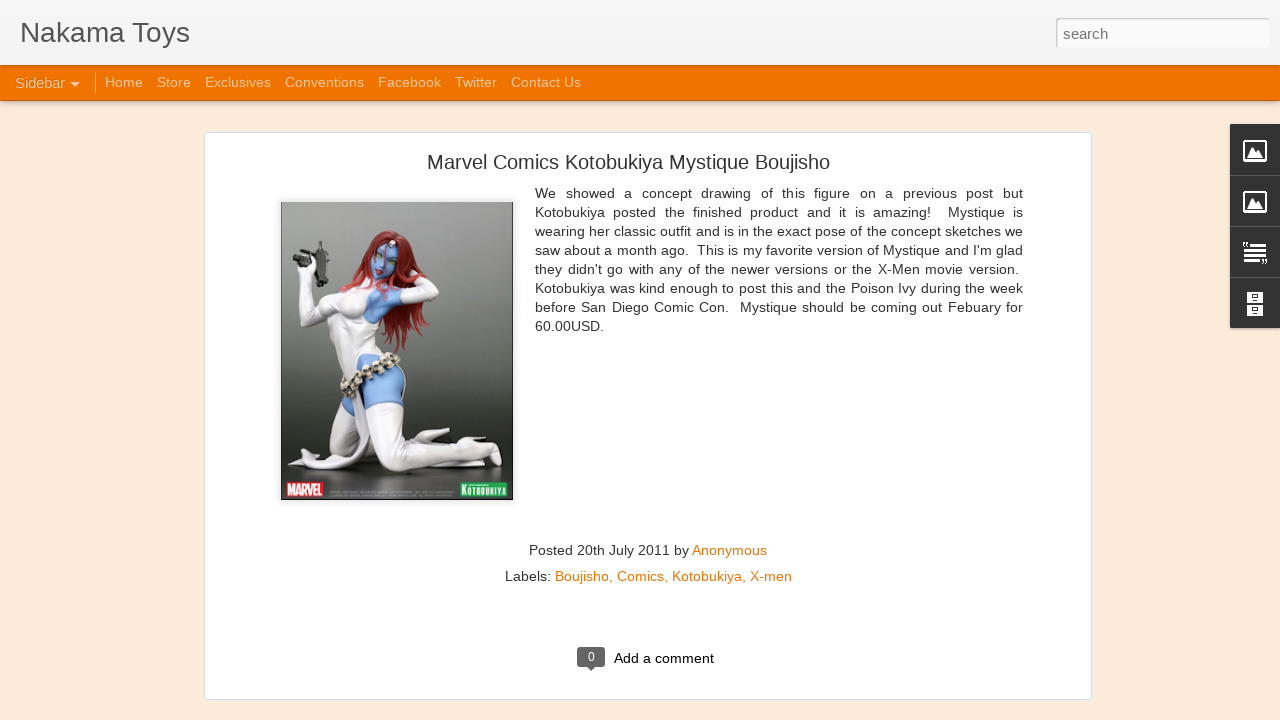

--- FILE ---
content_type: text/html; charset=UTF-8
request_url: http://blog.nakamatoys.com/2011/07/marvel-comics-kotobukiya-mystique.html
body_size: 4837
content:
<!DOCTYPE html>
<html class='v2' dir='ltr' lang='en'>
<head>
<link href='https://www.blogger.com/static/v1/widgets/335934321-css_bundle_v2.css' rel='stylesheet' type='text/css'/>
<meta content='text/html; charset=UTF-8' http-equiv='Content-Type'/>
<meta content='blogger' name='generator'/>
<link href='http://blog.nakamatoys.com/favicon.ico' rel='icon' type='image/x-icon'/>
<link href='http://blog.nakamatoys.com/2011/07/marvel-comics-kotobukiya-mystique.html' rel='canonical'/>
<link rel="alternate" type="application/atom+xml" title="Nakama Toys - Atom" href="http://blog.nakamatoys.com/feeds/posts/default" />
<link rel="alternate" type="application/rss+xml" title="Nakama Toys - RSS" href="http://blog.nakamatoys.com/feeds/posts/default?alt=rss" />
<link rel="service.post" type="application/atom+xml" title="Nakama Toys - Atom" href="https://www.blogger.com/feeds/452415269609592691/posts/default" />

<link rel="alternate" type="application/atom+xml" title="Nakama Toys - Atom" href="http://blog.nakamatoys.com/feeds/5799265198121662646/comments/default" />
<!--Can't find substitution for tag [blog.ieCssRetrofitLinks]-->
<link href='https://blogger.googleusercontent.com/img/b/R29vZ2xl/AVvXsEgiEIARcDxmhoB-dDBRBZOrpRQDWAzt-IMK5c1PFk0UI9EcG3TNe-62H59QpjjI7mB7PNcPl9ed4gFhbD-YPEYmtga5mOdE-zHMfUD06bdBgG-50KOY8gfBbYINaIDu4N6GKua-m0x14qM/s320/Screen+shot+2011-07-14+at+9.15.30+PM.png' rel='image_src'/>
<meta content='http://blog.nakamatoys.com/2011/07/marvel-comics-kotobukiya-mystique.html' property='og:url'/>
<meta content='Marvel Comics Kotobukiya Mystique Boujisho' property='og:title'/>
<meta content='a blog featuring toys from the greatest companies in Japan including Bandai, Medicom, Kotobukiya and more.  Featuring kaiju, henshin, and gashapon' property='og:description'/>
<meta content='https://blogger.googleusercontent.com/img/b/R29vZ2xl/AVvXsEgiEIARcDxmhoB-dDBRBZOrpRQDWAzt-IMK5c1PFk0UI9EcG3TNe-62H59QpjjI7mB7PNcPl9ed4gFhbD-YPEYmtga5mOdE-zHMfUD06bdBgG-50KOY8gfBbYINaIDu4N6GKua-m0x14qM/w1200-h630-p-k-no-nu/Screen+shot+2011-07-14+at+9.15.30+PM.png' property='og:image'/>
<title>Nakama Toys: Marvel Comics Kotobukiya Mystique Boujisho</title>
<meta content='!' name='fragment'/>
<meta content='dynamic' name='blogger-template'/>
<meta content='IE=9,chrome=1' http-equiv='X-UA-Compatible'/>
<meta content='initial-scale=1.0, maximum-scale=1.0, user-scalable=no, width=device-width' name='viewport'/>
<style id='page-skin-1' type='text/css'><!--
/*-----------------------------------------------
Blogger Template Style
Name: Dynamic Views
----------------------------------------------- */
/* Variable definitions
====================
<Variable name="keycolor" description="Main Color" type="color" default="#ffffff"
variants="#2b256f,#00b2b4,#4ba976,#696f00,#b38f00,#f07300,#d0422c,#f37a86,#7b5341"/>
<Group description="Page">
<Variable name="page.text.font" description="Font" type="font"
default="'Helvetica Neue Light', HelveticaNeue-Light, 'Helvetica Neue', Helvetica, Arial, sans-serif"/>
<Variable name="page.text.color" description="Text Color" type="color"
default="#333333" variants="#333333"/>
<Variable name="body.background.color" description="Background Color" type="color"
default="#EEEEEE"
variants="#dfdfea,#d9f4f4,#e4f2eb,#e9ead9,#f4eed9,#fdead9,#f8e3e0,#fdebed,#ebe5e3"/>
</Group>
<Variable name="body.background" description="Body Background" type="background"
color="#EEEEEE" default="$(color) none repeat scroll top left"/>
<Group description="Header">
<Variable name="header.background.color" description="Background Color" type="color"
default="#F3F3F3" variants="#F3F3F3"/>
</Group>
<Group description="Header Bar">
<Variable name="primary.color" description="Background Color" type="color"
default="#333333" variants="#2b256f,#00b2b4,#4ba976,#696f00,#b38f00,#f07300,#d0422c,#f37a86,#7b5341"/>
<Variable name="menu.font" description="Font" type="font"
default="'Helvetica Neue Light', HelveticaNeue-Light, 'Helvetica Neue', Helvetica, Arial, sans-serif"/>
<Variable name="menu.text.color" description="Text Color" type="color"
default="#FFFFFF" variants="#FFFFFF"/>
</Group>
<Group description="Links">
<Variable name="link.font" description="Link Text" type="font"
default="'Helvetica Neue Light', HelveticaNeue-Light, 'Helvetica Neue', Helvetica, Arial, sans-serif"/>
<Variable name="link.color" description="Link Color" type="color"
default="#009EB8"
variants="#2b256f,#00b2b4,#4ba976,#696f00,#b38f00,#f07300,#d0422c,#f37a86,#7b5341"/>
<Variable name="link.hover.color" description="Link Hover Color" type="color"
default="#009EB8"
variants="#2b256f,#00b2b4,#4ba976,#696f00,#b38f00,#f07300,#d0422c,#f37a86,#7b5341"/>
<Variable name="link.visited.color" description="Link Visited Color" type="color"
default="#009EB8"
variants="#2b256f,#00b2b4,#4ba976,#696f00,#b38f00,#f07300,#d0422c,#f37a86,#7b5341"/>
</Group>
<Group description="Blog Title">
<Variable name="blog.title.font" description="Font" type="font"
default="'Helvetica Neue Light', HelveticaNeue-Light, 'Helvetica Neue', Helvetica, Arial, sans-serif"/>
<Variable name="blog.title.color" description="Color" type="color"
default="#555555" variants="#555555"/>
</Group>
<Group description="Blog Description">
<Variable name="blog.description.font" description="Font" type="font"
default="'Helvetica Neue Light', HelveticaNeue-Light, 'Helvetica Neue', Helvetica, Arial, sans-serif"/>
<Variable name="blog.description.color" description="Color" type="color"
default="#555555" variants="#555555"/>
</Group>
<Group description="Post Title">
<Variable name="post.title.font" description="Font" type="font"
default="'Helvetica Neue Light', HelveticaNeue-Light, 'Helvetica Neue', Helvetica, Arial, sans-serif"/>
<Variable name="post.title.color" description="Color" type="color"
default="#333333" variants="#333333"/>
</Group>
<Group description="Date Ribbon">
<Variable name="ribbon.color" description="Color" type="color"
default="#666666" variants="#2b256f,#00b2b4,#4ba976,#696f00,#b38f00,#f07300,#d0422c,#f37a86,#7b5341"/>
<Variable name="ribbon.hover.color" description="Hover Color" type="color"
default="#AD3A2B" variants="#AD3A2B"/>
</Group>
<Variable name="blitzview" description="Initial view type" type="string" default="sidebar"/>
*/
/* BEGIN CUT */
{
"font:Text": "'Helvetica Neue Light', HelveticaNeue-Light, 'Helvetica Neue', Helvetica, Arial, sans-serif",
"color:Text": "#333333",
"image:Background": "#EEEEEE none repeat scroll top left",
"color:Background": "#fdead9",
"color:Header Background": "#f3f3f3",
"color:Primary": "#f07300",
"color:Menu Text": "#ffffff",
"font:Menu": "'Helvetica Neue Light', HelveticaNeue-Light, 'Helvetica Neue', Helvetica, Arial, sans-serif",
"font:Link": "'Helvetica Neue Light', HelveticaNeue-Light, 'Helvetica Neue', Helvetica, Arial, sans-serif",
"color:Link": "#f07300",
"color:Link Visited": "#f07300",
"color:Link Hover": "#f07300",
"font:Blog Title": "'Helvetica Neue Light', HelveticaNeue-Light, 'Helvetica Neue', Helvetica, Arial, sans-serif",
"color:Blog Title": "#555555",
"font:Blog Description": "'Helvetica Neue Light', HelveticaNeue-Light, 'Helvetica Neue', Helvetica, Arial, sans-serif",
"color:Blog Description": "#555555",
"font:Post Title": "'Helvetica Neue Light', HelveticaNeue-Light, 'Helvetica Neue', Helvetica, Arial, sans-serif",
"color:Post Title": "#333333",
"color:Ribbon": "#f07300",
"color:Ribbon Hover": "#ad3a2b",
"view": "sidebar"
}
/* END CUT */

--></style>
<style id='template-skin-1' type='text/css'><!--
body {
min-width: 960px;
}
.column-center-outer {
margin-top: 46px;
}
.content-outer, .content-fauxcolumn-outer, .region-inner {
min-width: 960px;
max-width: 960px;
_width: 960px;
}
.main-inner .columns {
padding-left: 0;
padding-right: 370px;
}
.main-inner .fauxcolumn-center-outer {
left: 0;
right: 370px;
/* IE6 does not respect left and right together */
_width: expression(this.parentNode.offsetWidth -
parseInt("0") -
parseInt("370px") + 'px');
}
.main-inner .fauxcolumn-left-outer {
width: 0;
}
.main-inner .fauxcolumn-right-outer {
width: 370px;
}
.main-inner .column-left-outer {
width: 0;
right: 100%;
margin-left: -0;
}
.main-inner .column-right-outer {
width: 370px;
margin-right: -370px;
}
#layout {
min-width: 0;
}
#layout .content-outer {
min-width: 0;
width: 800px;
}
#layout .region-inner {
min-width: 0;
width: auto;
}
--></style>
<script src='//www.blogblog.com/dynamicviews/2dfa401275732ff9/js/common.js' type='text/javascript'></script>
<script src='//www.blogblog.com/dynamicviews/2dfa401275732ff9/js/sidebar.js' type='text/javascript'></script>
<script src='//www.blogblog.com/dynamicviews/4224c15c4e7c9321/js/comments.js'></script>
<link href='https://www.blogger.com/dyn-css/authorization.css?targetBlogID=452415269609592691&amp;zx=fb979d48-157c-48dd-acfe-83cc97c978b9' media='none' onload='if(media!=&#39;all&#39;)media=&#39;all&#39;' rel='stylesheet'/><noscript><link href='https://www.blogger.com/dyn-css/authorization.css?targetBlogID=452415269609592691&amp;zx=fb979d48-157c-48dd-acfe-83cc97c978b9' rel='stylesheet'/></noscript>
<meta name='google-adsense-platform-account' content='ca-host-pub-1556223355139109'/>
<meta name='google-adsense-platform-domain' content='blogspot.com'/>

<!-- data-ad-client=ca-pub-9678279637138773 -->

</head>
<body class='variant-sidebar'>
<div class='content'>
<div class='content-outer'>
<div class='fauxborder-left content-fauxborder-left'>
<div class='content-inner'>
<div class='main-outer'>
<div class='fauxborder-left main-fauxborder-left'>
<div class='region-inner main-inner'>
<div class='columns fauxcolumns'>
<div class='column-center-outer'>
<div class='column-center-inner'>
<div class='main section' id='main'>
</div>
</div>
</div>
<div class='column-right-outer'>
<div class='column-right-inner'>
<aside>
<div class='sidebar section' id='sidebar-right-1'>
</div>
</aside>
</div>
</div>
<div style='clear: both'></div>
</div>
</div>
</div>
</div>
</div>
</div>
</div>
</div>
<script language='javascript' type='text/javascript'>
        window.onload = function() {
          blogger.ui().configure().view();
        };
      </script>

<script type="text/javascript" src="https://www.blogger.com/static/v1/widgets/3845888474-widgets.js"></script>
<script type='text/javascript'>
window['__wavt'] = 'AOuZoY7Ve-Ei2euy4g8mFcrIU-KMMwjm-w:1768611784696';_WidgetManager._Init('//www.blogger.com/rearrange?blogID\x3d452415269609592691','//blog.nakamatoys.com/2011/07/marvel-comics-kotobukiya-mystique.html','452415269609592691');
_WidgetManager._SetDataContext([{'name': 'blog', 'data': {'blogId': '452415269609592691', 'title': 'Nakama Toys', 'url': 'http://blog.nakamatoys.com/2011/07/marvel-comics-kotobukiya-mystique.html', 'canonicalUrl': 'http://blog.nakamatoys.com/2011/07/marvel-comics-kotobukiya-mystique.html', 'homepageUrl': 'http://blog.nakamatoys.com/', 'searchUrl': 'http://blog.nakamatoys.com/search', 'canonicalHomepageUrl': 'http://blog.nakamatoys.com/', 'blogspotFaviconUrl': 'http://blog.nakamatoys.com/favicon.ico', 'bloggerUrl': 'https://www.blogger.com', 'hasCustomDomain': true, 'httpsEnabled': false, 'enabledCommentProfileImages': true, 'gPlusViewType': 'FILTERED_POSTMOD', 'adultContent': false, 'analyticsAccountNumber': '', 'encoding': 'UTF-8', 'locale': 'en', 'localeUnderscoreDelimited': 'en', 'languageDirection': 'ltr', 'isPrivate': false, 'isMobile': false, 'isMobileRequest': false, 'mobileClass': '', 'isPrivateBlog': false, 'isDynamicViewsAvailable': true, 'feedLinks': '\x3clink rel\x3d\x22alternate\x22 type\x3d\x22application/atom+xml\x22 title\x3d\x22Nakama Toys - Atom\x22 href\x3d\x22http://blog.nakamatoys.com/feeds/posts/default\x22 /\x3e\n\x3clink rel\x3d\x22alternate\x22 type\x3d\x22application/rss+xml\x22 title\x3d\x22Nakama Toys - RSS\x22 href\x3d\x22http://blog.nakamatoys.com/feeds/posts/default?alt\x3drss\x22 /\x3e\n\x3clink rel\x3d\x22service.post\x22 type\x3d\x22application/atom+xml\x22 title\x3d\x22Nakama Toys - Atom\x22 href\x3d\x22https://www.blogger.com/feeds/452415269609592691/posts/default\x22 /\x3e\n\n\x3clink rel\x3d\x22alternate\x22 type\x3d\x22application/atom+xml\x22 title\x3d\x22Nakama Toys - Atom\x22 href\x3d\x22http://blog.nakamatoys.com/feeds/5799265198121662646/comments/default\x22 /\x3e\n', 'meTag': '', 'adsenseClientId': 'ca-pub-9678279637138773', 'adsenseHostId': 'ca-host-pub-1556223355139109', 'adsenseHasAds': false, 'adsenseAutoAds': false, 'boqCommentIframeForm': true, 'loginRedirectParam': '', 'view': '', 'dynamicViewsCommentsSrc': '//www.blogblog.com/dynamicviews/4224c15c4e7c9321/js/comments.js', 'dynamicViewsScriptSrc': '//www.blogblog.com/dynamicviews/2dfa401275732ff9', 'plusOneApiSrc': 'https://apis.google.com/js/platform.js', 'disableGComments': true, 'interstitialAccepted': false, 'sharing': {'platforms': [{'name': 'Get link', 'key': 'link', 'shareMessage': 'Get link', 'target': ''}, {'name': 'Facebook', 'key': 'facebook', 'shareMessage': 'Share to Facebook', 'target': 'facebook'}, {'name': 'BlogThis!', 'key': 'blogThis', 'shareMessage': 'BlogThis!', 'target': 'blog'}, {'name': 'X', 'key': 'twitter', 'shareMessage': 'Share to X', 'target': 'twitter'}, {'name': 'Pinterest', 'key': 'pinterest', 'shareMessage': 'Share to Pinterest', 'target': 'pinterest'}, {'name': 'Email', 'key': 'email', 'shareMessage': 'Email', 'target': 'email'}], 'disableGooglePlus': true, 'googlePlusShareButtonWidth': 0, 'googlePlusBootstrap': '\x3cscript type\x3d\x22text/javascript\x22\x3ewindow.___gcfg \x3d {\x27lang\x27: \x27en\x27};\x3c/script\x3e'}, 'hasCustomJumpLinkMessage': false, 'jumpLinkMessage': 'Read more', 'pageType': 'item', 'postId': '5799265198121662646', 'postImageThumbnailUrl': 'https://blogger.googleusercontent.com/img/b/R29vZ2xl/AVvXsEgiEIARcDxmhoB-dDBRBZOrpRQDWAzt-IMK5c1PFk0UI9EcG3TNe-62H59QpjjI7mB7PNcPl9ed4gFhbD-YPEYmtga5mOdE-zHMfUD06bdBgG-50KOY8gfBbYINaIDu4N6GKua-m0x14qM/s72-c/Screen+shot+2011-07-14+at+9.15.30+PM.png', 'postImageUrl': 'https://blogger.googleusercontent.com/img/b/R29vZ2xl/AVvXsEgiEIARcDxmhoB-dDBRBZOrpRQDWAzt-IMK5c1PFk0UI9EcG3TNe-62H59QpjjI7mB7PNcPl9ed4gFhbD-YPEYmtga5mOdE-zHMfUD06bdBgG-50KOY8gfBbYINaIDu4N6GKua-m0x14qM/s320/Screen+shot+2011-07-14+at+9.15.30+PM.png', 'pageName': 'Marvel Comics Kotobukiya Mystique Boujisho', 'pageTitle': 'Nakama Toys: Marvel Comics Kotobukiya Mystique Boujisho', 'metaDescription': ''}}, {'name': 'features', 'data': {}}, {'name': 'messages', 'data': {'edit': 'Edit', 'linkCopiedToClipboard': 'Link copied to clipboard!', 'ok': 'Ok', 'postLink': 'Post Link'}}, {'name': 'skin', 'data': {'vars': {'link_color': '#f07300', 'post_title_color': '#333333', 'blog_description_font': '\x27Helvetica Neue Light\x27, HelveticaNeue-Light, \x27Helvetica Neue\x27, Helvetica, Arial, sans-serif', 'body_background_color': '#fdead9', 'ribbon_color': '#f07300', 'body_background': '#EEEEEE none repeat scroll top left', 'blitzview': 'sidebar', 'link_visited_color': '#f07300', 'link_hover_color': '#f07300', 'header_background_color': '#f3f3f3', 'keycolor': '#f07300', 'page_text_font': '\x27Helvetica Neue Light\x27, HelveticaNeue-Light, \x27Helvetica Neue\x27, Helvetica, Arial, sans-serif', 'blog_title_color': '#555555', 'ribbon_hover_color': '#ad3a2b', 'blog_title_font': '\x27Helvetica Neue Light\x27, HelveticaNeue-Light, \x27Helvetica Neue\x27, Helvetica, Arial, sans-serif', 'link_font': '\x27Helvetica Neue Light\x27, HelveticaNeue-Light, \x27Helvetica Neue\x27, Helvetica, Arial, sans-serif', 'menu_font': '\x27Helvetica Neue Light\x27, HelveticaNeue-Light, \x27Helvetica Neue\x27, Helvetica, Arial, sans-serif', 'primary_color': '#f07300', 'page_text_color': '#333333', 'post_title_font': '\x27Helvetica Neue Light\x27, HelveticaNeue-Light, \x27Helvetica Neue\x27, Helvetica, Arial, sans-serif', 'blog_description_color': '#555555', 'menu_text_color': '#ffffff'}, 'override': '', 'url': 'blitz.css'}}, {'name': 'template', 'data': {'name': 'Dynamic Views', 'localizedName': 'Dynamic Views', 'isResponsive': false, 'isAlternateRendering': false, 'isCustom': false, 'variant': 'sidebar', 'variantId': 'sidebar'}}, {'name': 'view', 'data': {'classic': {'name': 'classic', 'url': '?view\x3dclassic'}, 'flipcard': {'name': 'flipcard', 'url': '?view\x3dflipcard'}, 'magazine': {'name': 'magazine', 'url': '?view\x3dmagazine'}, 'mosaic': {'name': 'mosaic', 'url': '?view\x3dmosaic'}, 'sidebar': {'name': 'sidebar', 'url': '?view\x3dsidebar'}, 'snapshot': {'name': 'snapshot', 'url': '?view\x3dsnapshot'}, 'timeslide': {'name': 'timeslide', 'url': '?view\x3dtimeslide'}, 'isMobile': false, 'title': 'Marvel Comics Kotobukiya Mystique Boujisho', 'description': 'a blog featuring toys from the greatest companies in Japan including Bandai, Medicom, Kotobukiya and more.  Featuring kaiju, henshin, and gashapon', 'featuredImage': 'https://blogger.googleusercontent.com/img/b/R29vZ2xl/AVvXsEgiEIARcDxmhoB-dDBRBZOrpRQDWAzt-IMK5c1PFk0UI9EcG3TNe-62H59QpjjI7mB7PNcPl9ed4gFhbD-YPEYmtga5mOdE-zHMfUD06bdBgG-50KOY8gfBbYINaIDu4N6GKua-m0x14qM/s320/Screen+shot+2011-07-14+at+9.15.30+PM.png', 'url': 'http://blog.nakamatoys.com/2011/07/marvel-comics-kotobukiya-mystique.html', 'type': 'item', 'isSingleItem': true, 'isMultipleItems': false, 'isError': false, 'isPage': false, 'isPost': true, 'isHomepage': false, 'isArchive': false, 'isLabelSearch': false, 'postId': 5799265198121662646}}]);
_WidgetManager._RegisterWidget('_ImageView', new _WidgetInfo('Image1', 'main', document.getElementById('Image1'), {'resize': false}, 'displayModeFull'));
_WidgetManager._RegisterWidget('_BlogView', new _WidgetInfo('Blog1', 'main', document.getElementById('Blog1'), {'cmtInteractionsEnabled': false, 'lightboxEnabled': true, 'lightboxModuleUrl': 'https://www.blogger.com/static/v1/jsbin/4049919853-lbx.js', 'lightboxCssUrl': 'https://www.blogger.com/static/v1/v-css/828616780-lightbox_bundle.css'}, 'displayModeFull'));
_WidgetManager._RegisterWidget('_PageListView', new _WidgetInfo('PageList1', 'sidebar-right-1', document.getElementById('PageList1'), {'title': 'Pages', 'links': [{'isCurrentPage': false, 'href': 'http://blog.nakamatoys.com/', 'title': 'Home'}, {'isCurrentPage': false, 'href': 'http://www.nakamatoys.com', 'title': 'Store'}, {'isCurrentPage': false, 'href': 'http://blog.nakamatoys.com/p/nakama-exclusives.html', 'id': '5708290819431876911', 'title': 'Exclusives'}, {'isCurrentPage': false, 'href': 'http://blog.nakamatoys.com/p/nakama-toys-convention-coverage.html', 'id': '3393921597605572196', 'title': 'Conventions'}, {'isCurrentPage': false, 'href': 'http://facebook.com/nakamatoysChicago', 'title': 'Facebook'}, {'isCurrentPage': false, 'href': 'http://twitter.com/nakamatoys', 'title': 'Twitter'}, {'isCurrentPage': false, 'href': 'http://blog.nakamatoys.com/p/foxyform-functiond-t-var-g-d.html', 'id': '1090854012281402654', 'title': 'Contact Us'}], 'mobile': false, 'showPlaceholder': true, 'hasCurrentPage': false}, 'displayModeFull'));
_WidgetManager._RegisterWidget('_ImageView', new _WidgetInfo('Image2', 'sidebar-right-1', document.getElementById('Image2'), {'resize': false}, 'displayModeFull'));
_WidgetManager._RegisterWidget('_HTMLView', new _WidgetInfo('HTML3', 'sidebar-right-1', document.getElementById('HTML3'), {}, 'displayModeFull'));
_WidgetManager._RegisterWidget('_TextView', new _WidgetInfo('Text1', 'sidebar-right-1', document.getElementById('Text1'), {}, 'displayModeFull'));
_WidgetManager._RegisterWidget('_BlogArchiveView', new _WidgetInfo('BlogArchive1', 'sidebar-right-1', document.getElementById('BlogArchive1'), {'languageDirection': 'ltr', 'loadingMessage': 'Loading\x26hellip;'}, 'displayModeFull'));
_WidgetManager._RegisterWidget('_HTMLView', new _WidgetInfo('HTML2', 'sidebar-right-1', document.getElementById('HTML2'), {}, 'displayModeFull'));
_WidgetManager._RegisterWidget('_AttributionView', new _WidgetInfo('Attribution1', 'sidebar-right-1', document.getElementById('Attribution1'), {}, 'displayModeFull'));
_WidgetManager._RegisterWidget('_NavbarView', new _WidgetInfo('Navbar1', 'sidebar-right-1', document.getElementById('Navbar1'), {}, 'displayModeFull'));
</script>
</body>
</html>

--- FILE ---
content_type: text/javascript; charset=UTF-8
request_url: http://blog.nakamatoys.com/?v=0&action=initial&widgetId=Image1&responseType=js&xssi_token=AOuZoY7Ve-Ei2euy4g8mFcrIU-KMMwjm-w%3A1768611784696
body_size: 446
content:
try {
_WidgetManager._HandleControllerResult('Image1', 'initial',{'title': 'nakama toys shop', 'width': 380, 'height': 109, 'sourceUrl': 'https://blogger.googleusercontent.com/img/b/R29vZ2xl/AVvXsEjfxK830aQfxzqitpzOHf2KCCRKxkRhHrKhMgnD6jHDDGQ0w2PIG9PrPu-5-VLKeyfam36QQ9TGFwr-SgvvblZE1OT26a21gZv97M3Xtd38zt93ofH0IkQDwvWWDTggcRNtCAK2XCaNaco/s728/holder+shop+link+orange.jpg', 'caption': '', 'link': 'http://www.nakamatoys.com', 'shrinkToFit': false, 'sectionWidth': 380});
} catch (e) {
  if (typeof log != 'undefined') {
    log('HandleControllerResult failed: ' + e);
  }
}
